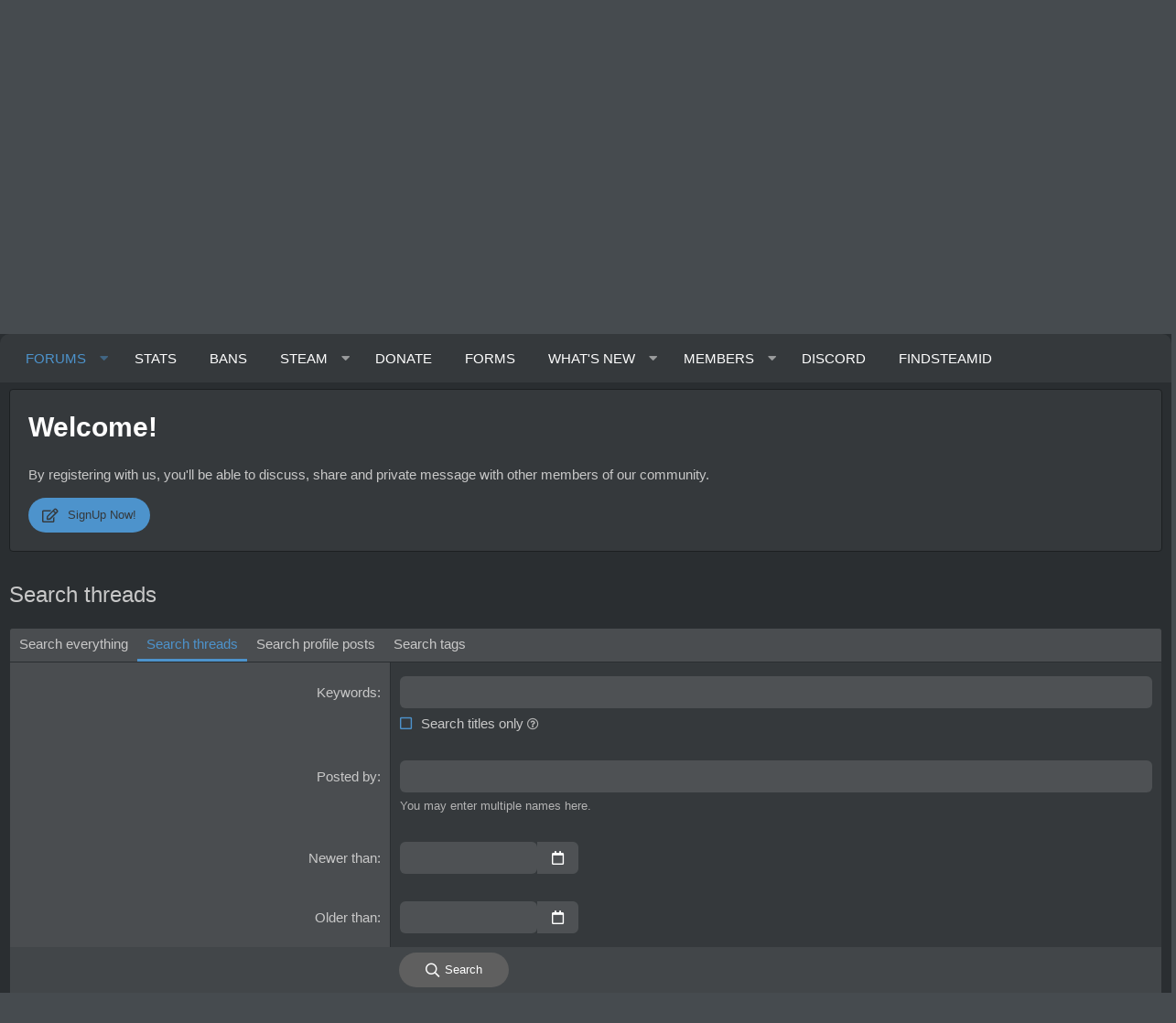

--- FILE ---
content_type: text/html; charset=utf-8
request_url: https://flux.tf/search/?type=post
body_size: 10290
content:
<!DOCTYPE html>
<html id="XF" lang="en-US" dir="LTR"
	data-app="public"
	data-template="search_form"
	data-container-key=""
	data-content-key=""
	data-logged-in="false"
	data-cookie-prefix="xf_"
	data-csrf="1769810115,eaef3aff1ee8e727ed54936e79dbbd95"
	class="has-no-js template-search_form"
	 data-run-jobs="">
<head>
	<meta charset="utf-8" />
	<meta http-equiv="X-UA-Compatible" content="IE=Edge" />
	<meta name="viewport" content="width=device-width, initial-scale=1, viewport-fit=cover">

	
	
	

	<title>Search threads | Flux.TF | Forum</title>

	<link rel="manifest" href="/webmanifest.php">
	
		<meta name="theme-color" content="#6caee3" />
	

	<meta name="apple-mobile-web-app-title" content="Flux.TF | Forum">
	
	
	
		<meta name="robots" content="noindex" />
	

	
		
	
	
	<meta property="og:site_name" content="Flux.TF | Forum" />


	
	
		
	
	
	<meta property="og:type" content="website" />


	
	
		
	
	
	
		<meta property="og:title" content="Search threads" />
		<meta property="twitter:title" content="Search threads" />
	


	
	
	
		
	
	
	<meta property="og:url" content="https://flux.tf/search/?type=post" />


	
	

	
	

	


	<link rel="preload" href="/styles/fonts/fa/fa-regular-400.woff2?_v=5.15.3" as="font" type="font/woff2" crossorigin="anonymous" />


	<link rel="preload" href="/styles/fonts/fa/fa-solid-900.woff2?_v=5.15.3" as="font" type="font/woff2" crossorigin="anonymous" />


<link rel="preload" href="/styles/fonts/fa/fa-brands-400.woff2?_v=5.15.3" as="font" type="font/woff2" crossorigin="anonymous" />

	<link rel="stylesheet" href="/css.php?css=public%3Anormalize.css%2Cpublic%3Afa.css%2Cpublic%3Acore.less%2Cpublic%3Aapp.less&amp;s=9&amp;l=1&amp;d=1647296320&amp;k=3c5aa82b6246c9bb16ea6b835b6923eb301681fe" />
	
	
		<link rel="preconnect" href="https://fonts.gstatic.com">
		<link href="https://fonts.googleapis.com/css2?family=Muli:400,700&display=swap" rel="stylesheet">
	

	<link rel="stylesheet" href="/css.php?css=public%3Acore_pikaday.less%2Cpublic%3Aextra.less&amp;s=9&amp;l=1&amp;d=1647296320&amp;k=dcd8fc68a776626fcabb414670d61b37c95cfe77" />

	
		<script src="/js/xf/preamble.min.js?_v=91841aea"></script>
	


	
		<link rel="icon" type="image/png" href="https://flux.tf/styles/images/favicon/favicon.ico" sizes="32x32" />
	
	
	<script async src="https://www.googletagmanager.com/gtag/js?id=UA-111263935-1"></script>
	<script>
		window.dataLayer = window.dataLayer || [];
		function gtag(){dataLayer.push(arguments);}
		gtag('js', new Date());
		gtag('config', 'UA-111263935-1', {
			// 
			
			
		});
	</script>

</head>
<body data-template="search_form">

<div class="p-pageWrapper" id="top">

<div class="p-staffBar">
	<div class="p-staffBar-inner">
		

		<div class="p-nav-opposite">
			<div class="p-navgroup p-account p-navgroup--guest">
				
					
						<a href="/login/" class="p-navgroup-link p-navgroup-link--iconic p-navgroup-link--logIn"
							data-xf-click="overlay" data-follow-redirects="on">
							<i aria-hidden="true"></i>
							<span class="p-navgroup-linkText">Log in</span>
						</a>
					
					<div class="menu menu--structural menu--medium" data-menu="menu" aria-hidden="true" data-href="/login/"></div>
					
						<a href="/register/" class="p-navgroup-link p-navgroup-link--iconic p-navgroup-link--register"
							data-xf-click="overlay" data-follow-redirects="on">
							<i aria-hidden="true"></i>
							<span class="p-navgroup-linkText">Register</span>
						</a>
					
				
			</div>
		</div>
	</div>
</div>
	
	<script>
		setInterval(function () {
			$('.p-pageWrapper').css('background-image','url(styles/images/backgrounds_sense/Background_' + (Math.floor(Math.random() * (17 - 1 + 1)) + 1) + '.jpg)');
		}, 60000);
	</script>


<header class="p-header" id="header">
	<div class="p-header-inner">
		<div class="p-header-content">

			
				<div class="p-header-logo p-header-logo--image">
					<a href="https://flux.tf">
						<img src="/styles/images/logos/Flux_3_Logo_Transparent_Main_2.png" srcset="" alt="Flux.TF | Forum"
							width="103" height="" />
					</a>
				</div>
			
			
			<div class="p-nav-opposite">
				<div class="p-navgroup p-discovery">
					<a href="/whats-new/"
						class="p-navgroup-link p-navgroup-link--iconic p-navgroup-link--whatsnew"
						aria-label="What&#039;s new"
						title="What&#039;s new">
						<i aria-hidden="true"></i>
						<span class="p-navgroup-linkText">What's new</span>
					</a>

					
						<a href="/search/"
							class="p-navgroup-link p-navgroup-link--iconic p-navgroup-link--search"
							data-xf-click="menu"
							data-xf-key="/"
							aria-label="Search"
							aria-expanded="false"
							aria-haspopup="true"
							title="Search">
							<i aria-hidden="true"></i>
							<span class="p-navgroup-linkText">Search</span>
						</a>
						<div class="menu menu--structural menu--wide" data-menu="menu" aria-hidden="true">
							<form action="/search/search" method="post"
								class="menu-content"
								data-xf-init="quick-search">

								<h3 class="menu-header">Search</h3>
								
								<div class="menu-row">
									
										<input type="text" class="input" name="keywords" placeholder="Search…" aria-label="Search" data-menu-autofocus="true" />
									
								</div>

								
								<div class="menu-row">
									<label class="iconic"><input type="checkbox"  name="c[title_only]" value="1" /><i aria-hidden="true"></i><span class="iconic-label">Search titles only

												
													<span tabindex="0" role="button"
														data-xf-init="tooltip" data-trigger="hover focus click" title="Tags will also be searched">

														<i class="fa--xf far fa-question-circle u-muted u-smaller" aria-hidden="true"></i>
													</span></span></label>

								</div>
								
								<div class="menu-row">
									<div class="inputGroup">
										<span class="inputGroup-text" id="ctrl_search_menu_by_member">By:</span>
										<input type="text" class="input" name="c[users]" data-xf-init="auto-complete" placeholder="Member" aria-labelledby="ctrl_search_menu_by_member" />
									</div>
								</div>
								<div class="menu-footer">
									<span class="menu-footer-controls">
										<button type="submit" class="button--primary button button--icon button--icon--search"><span class="button-text">Search</span></button>
										<a href="/search/" class="button"><span class="button-text">Advanced search…</span></a>
									</span>
								</div>

								<input type="hidden" name="_xfToken" value="1769810115,eaef3aff1ee8e727ed54936e79dbbd95" />
							</form>
						</div>
					
				</div>
			</div>

			
		</div>
	</div>
</header>





	<div class="p-navSticky p-navSticky--primary" data-xf-init="sticky-header">
		
	<nav class="p-nav">
		<div class="p-nav-inner">
			<button type="button" class="button--plain p-nav-menuTrigger button" data-xf-click="off-canvas" data-menu=".js-headerOffCanvasMenu" tabindex="0" aria-label="Menu"><span class="button-text">
				<i aria-hidden="true"></i>
			</span></button>

			
				<div class="p-nav-smallLogo">
					<a href="https://flux.tf">
						<img src="/styles/images/logos/Flux_3_Logo_Transparent_Main_2.png" srcset="" alt="Flux.TF | Forum"
							width="103" height="" />
					</a>
				</div>
			

			<div class="p-nav-scroller hScroller" data-xf-init="h-scroller" data-auto-scroll=".p-navEl.is-selected">
				<div class="hScroller-scroll">
					<ul class="p-nav-list js-offCanvasNavSource">
					
						<li>
							
	<div class="p-navEl is-selected" data-has-children="true">
		

			
	
	<a href="/"
		class="p-navEl-link p-navEl-link--splitMenu "
		
		
		data-nav-id="forums">Forums</a>


			<a data-xf-key="1"
				data-xf-click="menu"
				data-menu-pos-ref="< .p-navEl"
				class="p-navEl-splitTrigger"
				role="button"
				tabindex="0"
				aria-label="Toggle expanded"
				aria-expanded="false"
				aria-haspopup="true"></a>

		
		
			<div class="menu menu--structural" data-menu="menu" aria-hidden="true">
				<div class="menu-content">
					
						
	
	
	<a href="/whats-new/posts/"
		class="menu-linkRow u-indentDepth0 js-offCanvasCopy "
		
		
		data-nav-id="newPosts">New posts</a>

	

					
						
	
	
	<a href="/search/?type=post"
		class="menu-linkRow u-indentDepth0 js-offCanvasCopy "
		
		
		data-nav-id="searchForums">Search forums</a>

	

					
				</div>
			</div>
		
	</div>

						</li>
					
						<li>
							
	<div class="p-navEl " >
		

			
	
	<a href="https://flux.tfstats.tf/"
		class="p-navEl-link "
		
		data-xf-key="2"
		data-nav-id="Stats">Stats</a>


			

		
		
	</div>

						</li>
					
						<li>
							
	<div class="p-navEl " >
		

			
	
	<a href="http://bans.flux.tf/"
		class="p-navEl-link "
		
		data-xf-key="3"
		data-nav-id="Bans">Bans</a>


			

		
		
	</div>

						</li>
					
						<li>
							
	<div class="p-navEl " data-has-children="true">
		

			
	
	<a href="/steam/active-players/"
		class="p-navEl-link p-navEl-link--splitMenu "
		
		
		data-nav-id="steamauth">Steam</a>


			<a data-xf-key="4"
				data-xf-click="menu"
				data-menu-pos-ref="< .p-navEl"
				class="p-navEl-splitTrigger"
				role="button"
				tabindex="0"
				aria-label="Toggle expanded"
				aria-expanded="false"
				aria-haspopup="true"></a>

		
		
			<div class="menu menu--structural" data-menu="menu" aria-hidden="true">
				<div class="menu-content">
					
						
	
	
	<a href="/steam/active-players/"
		class="menu-linkRow u-indentDepth0 js-offCanvasCopy "
		
		
		data-nav-id="steamauthActivePlayers">Most active players</a>

	

					
						
	
	
	<a href="/steam/active-games/"
		class="menu-linkRow u-indentDepth0 js-offCanvasCopy "
		
		
		data-nav-id="steamauthActiveGames">Most active games</a>

	

					
						
	
	
	<a href="/steam/played-games/"
		class="menu-linkRow u-indentDepth0 js-offCanvasCopy "
		
		
		data-nav-id="steamauthPlayedGames">Most played games</a>

	

					
						
	
	
	<a href="/steam/owned-games/"
		class="menu-linkRow u-indentDepth0 js-offCanvasCopy "
		
		
		data-nav-id="steamauthOwnedGames">Most owned games</a>

	

					
				</div>
			</div>
		
	</div>

						</li>
					
						<li>
							
	<div class="p-navEl " >
		

			
	
	<a href="https://donate.flux.tf/"
		class="p-navEl-link "
		
		data-xf-key="5"
		data-nav-id="Donate">Donate</a>


			

		
		
	</div>

						</li>
					
						<li>
							
	<div class="p-navEl " >
		

			
	
	<a href="https://flux.tf/form/"
		class="p-navEl-link "
		
		data-xf-key="6"
		data-nav-id="snog_forms_nav">Forms</a>


			

		
		
	</div>

						</li>
					
						<li>
							
	<div class="p-navEl " data-has-children="true">
		

			
	
	<a href="/whats-new/"
		class="p-navEl-link p-navEl-link--splitMenu "
		
		
		data-nav-id="whatsNew">What's new</a>


			<a data-xf-key="7"
				data-xf-click="menu"
				data-menu-pos-ref="< .p-navEl"
				class="p-navEl-splitTrigger"
				role="button"
				tabindex="0"
				aria-label="Toggle expanded"
				aria-expanded="false"
				aria-haspopup="true"></a>

		
		
			<div class="menu menu--structural" data-menu="menu" aria-hidden="true">
				<div class="menu-content">
					
						
	
	
	<a href="/whats-new/posts/"
		class="menu-linkRow u-indentDepth0 js-offCanvasCopy "
		 rel="nofollow"
		
		data-nav-id="whatsNewPosts">New posts</a>

	

					
						
	
	
	<a href="/whats-new/profile-posts/"
		class="menu-linkRow u-indentDepth0 js-offCanvasCopy "
		 rel="nofollow"
		
		data-nav-id="whatsNewProfilePosts">New profile posts</a>

	

					
						
	
	
	<a href="/whats-new/latest-activity"
		class="menu-linkRow u-indentDepth0 js-offCanvasCopy "
		 rel="nofollow"
		
		data-nav-id="latestActivity">Latest activity</a>

	

					
				</div>
			</div>
		
	</div>

						</li>
					
						<li>
							
	<div class="p-navEl " data-has-children="true">
		

			
	
	<a href="/members/"
		class="p-navEl-link p-navEl-link--splitMenu "
		
		
		data-nav-id="members">Members</a>


			<a data-xf-key="8"
				data-xf-click="menu"
				data-menu-pos-ref="< .p-navEl"
				class="p-navEl-splitTrigger"
				role="button"
				tabindex="0"
				aria-label="Toggle expanded"
				aria-expanded="false"
				aria-haspopup="true"></a>

		
		
			<div class="menu menu--structural" data-menu="menu" aria-hidden="true">
				<div class="menu-content">
					
						
	
	
	<a href="/members/list/"
		class="menu-linkRow u-indentDepth0 js-offCanvasCopy "
		
		
		data-nav-id="registeredMembers">Registered members</a>

	

					
						
	
	
	<a href="/online/"
		class="menu-linkRow u-indentDepth0 js-offCanvasCopy "
		
		
		data-nav-id="currentVisitors">Current visitors</a>

	

					
						
	
	
	<a href="/whats-new/profile-posts/"
		class="menu-linkRow u-indentDepth0 js-offCanvasCopy "
		 rel="nofollow"
		
		data-nav-id="newProfilePosts">New profile posts</a>

	

					
						
	
	
	<a href="/search/?type=profile_post"
		class="menu-linkRow u-indentDepth0 js-offCanvasCopy "
		
		
		data-nav-id="searchProfilePosts">Search profile posts</a>

	

					
				</div>
			</div>
		
	</div>

						</li>
					
						<li>
							
	<div class="p-navEl " >
		

			
	
	<a href="https://discord.gg/eXcQgvpBGa"
		class="p-navEl-link "
		
		data-xf-key="9"
		data-nav-id="Discord">Discord</a>


			

		
		
	</div>

						</li>
					
						<li>
							
	<div class="p-navEl " >
		

			
	
	<a href="https://findsteamid.com/"
		class="p-navEl-link "
		 target="_blank"
		data-xf-key="10"
		data-nav-id="FindSteamID">FindSteamID</a>


			

		
		
	</div>

						</li>
					
					</ul>
				</div>
			</div>
			<div class="p-nav-opposite">
				<div class="p-navgroup p-discovery">
					<a href="/whats-new/"
						class="p-navgroup-link p-navgroup-link--iconic p-navgroup-link--whatsnew"
						aria-label="What&#039;s new"
						title="What&#039;s new">
						<i aria-hidden="true"></i>
						<span class="p-navgroup-linkText">What's new</span>
					</a>

					
						<a href="/search/"
							class="p-navgroup-link p-navgroup-link--iconic p-navgroup-link--search"
							data-xf-click="menu"
							data-xf-key="/"
							aria-label="Search"
							aria-expanded="false"
							aria-haspopup="true"
							title="Search">
							<i aria-hidden="true"></i>
							<span class="p-navgroup-linkText">Search</span>
						</a>
						<div class="menu menu--structural menu--wide" data-menu="menu" aria-hidden="true">
							<form action="/search/search" method="post"
								class="menu-content"
								data-xf-init="quick-search">

								<h3 class="menu-header">Search</h3>
								
								<div class="menu-row">
									
										<input type="text" class="input" name="keywords" placeholder="Search…" aria-label="Search" data-menu-autofocus="true" />
									
								</div>

								
								<div class="menu-row">
									<label class="iconic"><input type="checkbox"  name="c[title_only]" value="1" /><i aria-hidden="true"></i><span class="iconic-label">Search titles only</span></label>

								</div>
								
								<div class="menu-row">
									<div class="inputGroup">
										<span class="inputGroup-text" id="ctrl_search_menu_by_member">By:</span>
										<input type="text" class="input" name="c[users]" data-xf-init="auto-complete" placeholder="Member" aria-labelledby="ctrl_search_menu_by_member" />
									</div>
								</div>
								<div class="menu-footer">
									<span class="menu-footer-controls">
										<button type="submit" class="button--primary button button--icon button--icon--search"><span class="button-text">Search</span></button>
										<a href="/search/" class="button"><span class="button-text">Advanced search…</span></a>
									</span>
								</div>

								<input type="hidden" name="_xfToken" value="1769810115,eaef3aff1ee8e727ed54936e79dbbd95" />
							</form>
						</div>
					
				</div>
			</div>
		</div>
	</nav>

	</div>
	
	
		<div class="p-sectionLinks">
			<div class="p-sectionLinks-inner hScroller" data-xf-init="h-scroller">
				<div class="hScroller-scroll">
					<ul class="p-sectionLinks-list">
					
						<li>
							
	<div class="p-navEl " >
		

			
	
	<a href="/whats-new/posts/"
		class="p-navEl-link "
		
		data-xf-key="alt+1"
		data-nav-id="newPosts">New posts</a>


			

		
		
	</div>

						</li>
					
						<li>
							
	<div class="p-navEl " >
		

			
	
	<a href="/search/?type=post"
		class="p-navEl-link "
		
		data-xf-key="alt+2"
		data-nav-id="searchForums">Search forums</a>


			

		
		
	</div>

						</li>
					
					</ul>
				</div>
			</div>
		</div>
	



<div class="offCanvasMenu offCanvasMenu--nav js-headerOffCanvasMenu" data-menu="menu" aria-hidden="true" data-ocm-builder="navigation">
	<div class="offCanvasMenu-backdrop" data-menu-close="true"></div>
	<div class="offCanvasMenu-content">
		<div class="offCanvasMenu-header">
			Menu
			<a class="offCanvasMenu-closer" data-menu-close="true" role="button" tabindex="0" aria-label="Close"></a>
		</div>
		
			<div class="p-offCanvasRegisterLink">
				<div class="offCanvasMenu-linkHolder">
					<a href="/login/" class="offCanvasMenu-link" data-xf-click="overlay" data-menu-close="true">
						Log in
					</a>
				</div>
				<hr class="offCanvasMenu-separator" />
				
					<div class="offCanvasMenu-linkHolder">
						<a href="/register/" class="offCanvasMenu-link" data-xf-click="overlay" data-menu-close="true">
							Register
						</a>
					</div>
					<hr class="offCanvasMenu-separator" />
				
			</div>
		
		<div class="js-offCanvasNavTarget"></div>
		<div class="offCanvasMenu-installBanner js-installPromptContainer" style="display: none;" data-xf-init="install-prompt">
			<div class="offCanvasMenu-installBanner-header">Install the app</div>
			<button type="button" class="js-installPromptButton button"><span class="button-text">Install</span></button>
		</div>
	</div>
</div>

<div class="p-body">
	<div class="p-body-inner">
		<!--XF:EXTRA_OUTPUT-->
		
		
		
		<div class="p-breadcrumbs--container">
			
	
		<ul class="p-breadcrumbs "
			itemscope itemtype="https://schema.org/BreadcrumbList">
		
			

			
			

			
				
				
	<li itemprop="itemListElement" itemscope itemtype="https://schema.org/ListItem">
		<a href="/" itemprop="item">
			<span itemprop="name">Forums</span>
		</a>
		<meta itemprop="position" content="1" />
	</li>

			
			
				
				
	<li itemprop="itemListElement" itemscope itemtype="https://schema.org/ListItem">
		<a href="https://flux.tf/search/" itemprop="item">
			<span itemprop="name">Search</span>
		</a>
		<meta itemprop="position" content="2" />
	</li>

			

		
		</ul>
	

			
		</div>
		
		
		
		
			
				<div class="p-guest--message">
					<h1>Welcome!</h1>
<p>By registering with us, you'll be able to discuss, share and private message with other members of our community.</p>
<a href="index.php?register" class="button--cta button button--icon button--icon--write"><span class="button-text">
SignUp Now!
</span></a>
				</div>
				
		

		

		

		
	<noscript><div class="blockMessage blockMessage--important blockMessage--iconic u-noJsOnly">JavaScript is disabled. For a better experience, please enable JavaScript in your browser before proceeding.</div></noscript>

		
	<div class="blockMessage blockMessage--important blockMessage--iconic js-browserWarning" style="display: none">You are using an out of date browser. It  may not display this or other websites correctly.<br />You should upgrade or use an <a href="https://www.google.com/chrome/" target="_blank" rel="noopener">alternative browser</a>.</div>


		
			<div class="p-body-header">
			
				
					<div class="p-title ">
					
						
							<h1 class="p-title-value">Search threads</h1>
						
						
					
					</div>
				

				
			
			</div>
		

		<div class="p-body-main  ">
			
			<div class="p-body-contentCol"></div>
			
			
			

			<div class="p-body-content is-active">
				
				<div class="p-body-pageContent">




	



			<form action="/search/search" method="post" class="block"
				 data-xf-init="ajax-submit"
			>
				
	<div class="block-container">
		<h2 class="block-tabHeader tabs hScroller" data-xf-init="h-scroller">
			<span class="hScroller-scroll">
				<a href="/search/" class="tabs-tab">Search everything</a>
				
					<a href="/search/?type=post" class="tabs-tab is-active">Search threads</a>
				
					<a href="/search/?type=profile_post" class="tabs-tab">Search profile posts</a>
				
				
					<a href="/tags/" class="tabs-tab">Search tags</a>
				
			</span>
		</h2>

		<div class="block-body">
			


	
	
			<dl class="formRow formRow--input">
				<dt>
					<div class="formRow-labelWrapper">
					<label class="formRow-label" for="_xfUid-1-1769810115">Keywords</label></div>
				</dt>
				<dd>
					

		<ul class="inputList">
			<li><input type="search" class="input" name="keywords" autofocus="autofocus" id="_xfUid-1-1769810115" /></li>
			
				<li>
					<label class="iconic"><input type="checkbox"  name="c[title_only]" value="1" /><i aria-hidden="true"></i><span class="iconic-label">Search titles only

								
									<span tabindex="0" role="button"
										data-xf-init="tooltip" data-trigger="hover focus click" title="Tags will also be searched">

										<i class="fa--xf far fa-question-circle u-muted u-smaller" aria-hidden="true"></i>
									</span></span></label>

				</li>
			
		</ul>
	
				</dd>
			</dl>
		


	
			<dl class="formRow formRow--input">
				<dt>
					<div class="formRow-labelWrapper">
					<label class="formRow-label" for="_xfUid-2-1769810115">Posted by</label></div>
				</dt>
				<dd>
					<input type="text" class="input" data-xf-init="auto-complete" name="c[users]" id="_xfUid-2-1769810115" />
					<div class="formRow-explain">You may enter multiple names here.</div>
				</dd>
			</dl>
		


	
			<dl class="formRow formRow--input">
				<dt>
					<div class="formRow-labelWrapper">
					<label class="formRow-label" for="_xfUid-3-1769810115">Newer than</label></div>
				</dt>
				<dd>
					


<div class="inputGroup inputGroup--date inputGroup--joined inputDate">
	<input type="text" class="input input--date " autocomplete="off" data-xf-init="date-input "
		data-week-start="0"
		
		 name="c[newer_than]" id="_xfUid-3-1769810115" />
	<span class="inputGroup-text inputDate-icon js-dateTrigger"></span>
</div>
				</dd>
			</dl>
		

	
			<dl class="formRow formRow--input">
				<dt>
					<div class="formRow-labelWrapper">
					<label class="formRow-label" for="_xfUid-4-1769810115">Older than</label></div>
				</dt>
				<dd>
					


<div class="inputGroup inputGroup--date inputGroup--joined inputDate">
	<input type="text" class="input input--date " autocomplete="off" data-xf-init="date-input "
		data-week-start="0"
		
		 name="c[older_than]" id="_xfUid-4-1769810115" />
	<span class="inputGroup-text inputDate-icon js-dateTrigger"></span>
</div>
				</dd>
			</dl>
		



			<dl class="formRow formRow--input">
				<dt>
					<div class="formRow-labelWrapper">
					<label class="formRow-label" for="_xfUid-5-1769810115">Minimum number of replies</label></div>
				</dt>
				<dd>
					<div class="inputGroup inputGroup--numbers inputNumber" data-xf-init="number-box"><input type="number" pattern="\d*" class="input input--number js-numberBoxTextInput" value="0"  min="0" step="1" required="required" name="c[min_reply_count]" id="_xfUid-5-1769810115" /></div>
				</dd>
			</dl>
		


	
			<dl class="formRow formRow--input">
				<dt>
					<div class="formRow-labelWrapper">
					<label class="formRow-label" for="_xfUid-6-1769810115">Prefixes</label></div>
				</dt>
				<dd>
					
			<select name="c[prefixes][]" multiple="multiple" class="input" size="7" id="_xfUid-6-1769810115">
				<option value="">(Any)</option>
<optgroup label="(Ungrouped)">
<option value="1">Accepted</option>
<option value="11">Completed</option>
<option value="2">Declined</option>
<option value="3">Read Me</option>
<option value="5">New</option>
<option value="6">Pending</option>
<option value="7">Resolved</option>
<option value="9">Invalid</option>
<option value="10">Under Review</option>
</optgroup>
			</select>
		
				</dd>
			</dl>
		






			<dl class="formRow formRow--input">
				<dt>
					<div class="formRow-labelWrapper">
					<label class="formRow-label" for="_xfUid-7-1769810115">Search in forums</label></div>
				</dt>
				<dd>
					

	<ul class="inputList">
		<li>
			<select name="c[nodes][]" multiple="multiple" class="input" size="7" id="_xfUid-7-1769810115">
				<option value="">All forums</option>
<option value="1">General</option>
<option value="17">&nbsp;&nbsp; Server Rules</option>
<option value="8">&nbsp;&nbsp; Server Updates</option>
<option value="6">&nbsp;&nbsp; TF2 Updates</option>
<option value="7">&nbsp;&nbsp; Suggestions</option>
<option value="31">&nbsp;&nbsp;&nbsp;&nbsp; Archive</option>
<option value="2">&nbsp;&nbsp; Announcements</option>
<option value="4">Servers</option>
<option value="16">&nbsp;&nbsp; Punishment Appeals</option>
<option value="19">&nbsp;&nbsp;&nbsp;&nbsp; Archive</option>
<option value="10">&nbsp;&nbsp; Reports</option>
<option value="15">&nbsp;&nbsp;&nbsp;&nbsp; Closed</option>
<option value="9">&nbsp;&nbsp; Staff Applications</option>
<option value="22">&nbsp;&nbsp;&nbsp;&nbsp; Accepted</option>
<option value="24">&nbsp;&nbsp;&nbsp;&nbsp; Declined</option>
<option value="5">Other</option>
<option value="11">&nbsp;&nbsp; Tavern</option>
<option value="21">&nbsp;&nbsp; Forum Games</option>
<option value="28">&nbsp;&nbsp; Giveaways</option>
<option value="32">&nbsp;&nbsp;&nbsp;&nbsp; Completed</option>
<option value="13">&nbsp;&nbsp; Introduce Yourself</option>
<option value="12">&nbsp;&nbsp; Off-Topic</option>
<option value="26">Trash</option>
<option value="27">&nbsp;&nbsp; Dumpster</option>

			</select>
		</li>
		<li><label class="iconic"><input type="checkbox"  name="c[child_nodes]" value="1" checked="checked" /><i aria-hidden="true"></i><span class="iconic-label">Search sub-forums as well</span></label>
</li>
	</ul>

				</dd>
			</dl>
		


	
		
			<dl class="formRow">
				<dt>
					<div class="formRow-labelWrapper">
					<label class="formRow-label" id="_xfUid-8-1769810115">Order by</label></div>
				</dt>
				<dd>
					
			<ul class="inputChoices" role="radiogroup" aria-labelledby="_xfUid-8-1769810115">
				<li class="inputChoices-choice"><label class="iconic  iconic--radio"><input type="radio" name="order" value="date" checked="checked" /><i aria-hidden="true"></i><span class="iconic-label">Date</span></label></li>
<li class="inputChoices-choice"><label class="iconic  iconic--radio"><input type="radio" name="order" value="replies" /><i aria-hidden="true"></i><span class="iconic-label">Most replies</span></label></li>

			</ul>
		
				</dd>
			</dl>
		
	



	
			<dl class="formRow">
				<dt>
					<div class="formRow-labelWrapper"></div>
				</dt>
				<dd>
					
			<ul class="inputChoices">
				<li class="inputChoices-choice"><label class="iconic"><input type="checkbox"  name="grouped" value="1" /><i aria-hidden="true"></i><span class="iconic-label">Display results as threads</span></label></li>

			</ul>
		
				</dd>
			</dl>
		

		</div>

		
			<dl class="formRow formSubmitRow formSubmitRow--sticky" data-xf-init="form-submit-row">
				<dt></dt>
				<dd>
					<div class="formSubmitRow-main">
						<div class="formSubmitRow-bar"></div>
						<div class="formSubmitRow-controls"><button type="submit" class="button--primary button button--icon button--icon--search"><span class="button-text">Search</span></button></div>
					</div>
				</dd>
			</dl>
		
	</div>

	<input type="hidden" name="search_type" value="post" />

				<input type="hidden" name="_xfToken" value="1769810115,eaef3aff1ee8e727ed54936e79dbbd95" />
				
			</form>
		
</div>
				
			</div>

			
		</div>

		
		
	
		<ul class="p-breadcrumbs p-breadcrumbs--bottom"
			itemscope itemtype="https://schema.org/BreadcrumbList">
		
			

			
			

			
				
				
	<li itemprop="itemListElement" itemscope itemtype="https://schema.org/ListItem">
		<a href="/" itemprop="item">
			<span itemprop="name">Forums</span>
		</a>
		<meta itemprop="position" content="1" />
	</li>

			
			
				
				
	<li itemprop="itemListElement" itemscope itemtype="https://schema.org/ListItem">
		<a href="https://flux.tf/search/" itemprop="item">
			<span itemprop="name">Search</span>
		</a>
		<meta itemprop="position" content="2" />
	</li>

			

		
		</ul>
	

		
	</div>
</div>
	
<div class="pre-footer">
	<div class="pre-footer-inner">
		<div class="pre-footer--container">
			<div class="pre-footer--column">
				
					<div class="block" data-widget-id="3" data-widget-key="online_list_online_statistics" data-widget-definition="online_statistics">
	<div class="block-container">
		<h3 class="block-minorHeader">Online statistics</h3>
		<div class="block-body block-row">
			<dl class="pairs pairs--justified">
				<dt>Members online</dt>
				<dd>0</dd>
			</dl>

			<dl class="pairs pairs--justified">
				<dt>Guests online</dt>
				<dd>92</dd>
			</dl>

			<dl class="pairs pairs--justified">
				<dt>Total visitors</dt>
				<dd>92</dd>
			</dl>
		</div>
		<div class="block-footer">
			Totals may include hidden visitors.
		</div>
	</div>
</div>

				
			</div>
			<div class="pre-footer--column">
				
					
	<div class="block" data-widget-id="9" data-widget-key="forum_overview_new_posts" data-widget-definition="new_posts">
		<div class="block-container">
			
				<h3 class="block-minorHeader">
					<a href="/whats-new/posts/?skip=1" rel="nofollow">Latest posts</a>
				</h3>
				<ul class="block-body">
					
						
							<li class="block-row">
								
	<div class="contentRow">
		<div class="contentRow-figure">
			<a href="/members/coolestdude.8638/" class="avatar avatar--xxs" data-user-id="8638" data-xf-init="member-tooltip">
			<img src="/data/avatars/s/8/8638.jpg?1766521237"  alt="CoolestDude" class="avatar-u8638-s" width="48" height="48" loading="lazy" /> 
		</a>
		</div>
		<div class="contentRow-main contentRow-main--close">
			
				<a href="/threads/dead-server.39651/post-56157">dead server</a>
			

			<div class="contentRow-minor contentRow-minor--hideLinks">
				<ul class="listInline listInline--bullet">
					<li>Latest: CoolestDude</li>
					<li><time  class="u-dt" dir="auto" datetime="2026-01-24T01:08:53+0000" data-time="1769216933" data-date-string="Jan 24, 2026" data-time-string="1:08 AM" title="Jan 24, 2026 at 1:08 AM">Saturday at 1:08 AM</time></li>
				</ul>
			</div>
			<div class="contentRow-minor contentRow-minor--hideLinks">
				<a href="/forums/punishment-appeals.16/">Punishment Appeals</a>
			</div>
		</div>
	</div>

							</li>
						
							<li class="block-row">
								
	<div class="contentRow">
		<div class="contentRow-figure">
			<a href="/members/sdasuburvi.8868/" class="avatar avatar--xxs avatar--default avatar--default--dynamic" data-user-id="8868" data-xf-init="member-tooltip" style="background-color: #3d1f7a; color: #9470db">
			<span class="avatar-u8868-s" role="img" aria-label="Sdasuburvi">S</span> 
		</a>
		</div>
		<div class="contentRow-main contentRow-main--close">
			
				<a href="/threads/%D0%9A%D0%A0%D0%90%D0%9A%D0%95%D0%9D-%D0%90%D0%BA%D1%82%D1%83%D0%B0%D0%BB%D1%8C%D0%BD%D1%8B%D0%B5-%D1%80%D0%B0%D0%B1%D0%BE%D1%87%D0%B8%D0%B5-%D1%81%D1%81%D1%8B%D0%BB%D0%BA%D0%B8-%D0%B8-%D0%B7%D0%B5%D1%80%D0%BA%D0%B0%D0%BB%D0%B0-%D0%B4%D0%BB%D1%8F-%D0%B1%D0%B5%D0%B7%D0%BE%D0%BF%D0%B0%D1%81%D0%BD%D0%BE%D0%B3%D0%BE-%D0%B2%D1%85%D0%BE%D0%B4%D0%B0-51.38585/post-55090">КРАКЕН: Актуальные рабочие ссылки и зеркала для безопасного входа #51</a>
			

			<div class="contentRow-minor contentRow-minor--hideLinks">
				<ul class="listInline listInline--bullet">
					<li>Latest: Sdasuburvi</li>
					<li><time  class="u-dt" dir="auto" datetime="2026-01-18T05:15:33+0000" data-time="1768713333" data-date-string="Jan 18, 2026" data-time-string="5:15 AM" title="Jan 18, 2026 at 5:15 AM">Jan 18, 2026</time></li>
				</ul>
			</div>
			<div class="contentRow-minor contentRow-minor--hideLinks">
				<a href="/forums/forum-games.21/">Forum Games</a>
			</div>
		</div>
	</div>

							</li>
						
							<li class="block-row">
								
	<div class="contentRow">
		<div class="contentRow-figure">
			<a href="/members/acheko.2475/" class="avatar avatar--xxs" data-user-id="2475" data-xf-init="member-tooltip">
			<img src="/data/avatars/s/2/2475.jpg?1643566471"  alt="Acheko" class="avatar-u2475-s" width="48" height="48" loading="lazy" /> 
		</a>
		</div>
		<div class="contentRow-main contentRow-main--close">
			
				<a href="/threads/report-against-judy.33115/post-54812"><span class="label label--green" dir="auto">Resolved</span><span class="label-append">&nbsp;</span>Report against Judy</a>
			

			<div class="contentRow-minor contentRow-minor--hideLinks">
				<ul class="listInline listInline--bullet">
					<li>Latest: Acheko</li>
					<li><time  class="u-dt" dir="auto" datetime="2026-01-10T11:38:36+0000" data-time="1768045116" data-date-string="Jan 10, 2026" data-time-string="11:38 AM" title="Jan 10, 2026 at 11:38 AM">Jan 10, 2026</time></li>
				</ul>
			</div>
			<div class="contentRow-minor contentRow-minor--hideLinks">
				<a href="/forums/reports.10/">Reports</a>
			</div>
		</div>
	</div>

							</li>
						
					
				</ul>
			
		</div>
	</div>


				
			</div>
			<div class="pre-footer--column">
				
					
	<div class="block" data-widget-id="2" data-widget-key="member_wrapper_newest_members" data-widget-definition="newest_members">
		<div class="block-container">
			<h3 class="block-minorHeader">Newest members</h3>
			<div class="block-body block-row">
				<ul class="listHeap">
					
						<li>
							<a href="/members/emiliogap.9002/" class="avatar avatar--s avatar--default avatar--default--dynamic" data-user-id="9002" data-xf-init="member-tooltip" img="true" style="background-color: #c285e0; color: #6b248f">
			<span class="avatar-u9002-s" role="img" aria-label="Emiliogap">E</span> 
		</a>
						</li>
					
						<li>
							<a href="/members/orbispro-27.8995/" class="avatar avatar--s avatar--default avatar--default--dynamic" data-user-id="8995" data-xf-init="member-tooltip" img="true" style="background-color: #a32966; color: #e699bf">
			<span class="avatar-u8995-s" role="img" aria-label="orbispro-27">O</span> 
		</a>
						</li>
					
						<li>
							<a href="/members/isaacaraujo102.8933/" class="avatar avatar--s avatar--default avatar--default--dynamic" data-user-id="8933" data-xf-init="member-tooltip" img="true" style="background-color: #99cccc; color: #3c7777">
			<span class="avatar-u8933-s" role="img" aria-label="isaacaraujo102">I</span> 
		</a>
						</li>
					
						<li>
							<a href="/members/ssmogturole.8919/" class="avatar avatar--s avatar--default avatar--default--dynamic" data-user-id="8919" data-xf-init="member-tooltip" img="true" style="background-color: #cc6699; color: #602040">
			<span class="avatar-u8919-s" role="img" aria-label="Ssmogturole">S</span> 
		</a>
						</li>
					
						<li>
							<a href="/members/malice.8917/" class="avatar avatar--s" data-user-id="8917" data-xf-init="member-tooltip" img="true">
			<img src="/data/avatars/s/8/8917.jpg?1769103513" srcset="/data/avatars/m/8/8917.jpg?1769103513 2x" alt="Malice" class="avatar-u8917-s" width="48" height="48" loading="lazy" /> 
		</a>
						</li>
					
						<li>
							<a href="/members/rpaivissoundsat.8891/" class="avatar avatar--s avatar--default avatar--default--dynamic" data-user-id="8891" data-xf-init="member-tooltip" img="true" style="background-color: #cc9966; color: #604020">
			<span class="avatar-u8891-s" role="img" aria-label="Rpaivissoundsat">R</span> 
		</a>
						</li>
					
						<li>
							<a href="/members/jewelltalry.8884/" class="avatar avatar--s avatar--default avatar--default--dynamic" data-user-id="8884" data-xf-init="member-tooltip" img="true" style="background-color: #3333cc; color: #c2c2f0">
			<span class="avatar-u8884-s" role="img" aria-label="JewellTalry">J</span> 
		</a>
						</li>
					
						<li>
							<a href="/members/sdasuburvi.8868/" class="avatar avatar--s avatar--default avatar--default--dynamic" data-user-id="8868" data-xf-init="member-tooltip" img="true" style="background-color: #3d1f7a; color: #9470db">
			<span class="avatar-u8868-s" role="img" aria-label="Sdasuburvi">S</span> 
		</a>
						</li>
					
						<li>
							<a href="/members/m20tt.8839/" class="avatar avatar--s" data-user-id="8839" data-xf-init="member-tooltip" img="true">
			<img src="/data/avatars/s/8/8839.jpg?1768354501" srcset="/data/avatars/m/8/8839.jpg?1768354501 2x" alt="m20tt" class="avatar-u8839-s" width="48" height="48" loading="lazy" /> 
		</a>
						</li>
					
						<li>
							<a href="/members/salmany654.8834/" class="avatar avatar--s" data-user-id="8834" data-xf-init="member-tooltip" img="true">
			<img src="/data/avatars/s/8/8834.jpg?1768284840" srcset="/data/avatars/m/8/8834.jpg?1768284840 2x" alt="salmany654" class="avatar-u8834-s" width="48" height="48" loading="lazy" /> 
		</a>
						</li>
					
						<li>
							<a href="/members/silent_vision.8805/" class="avatar avatar--s" data-user-id="8805" data-xf-init="member-tooltip" img="true">
			<img src="/data/avatars/s/8/8805.jpg?1767974822" srcset="/data/avatars/m/8/8805.jpg?1767974822 2x" alt="Silent_Vision" class="avatar-u8805-s" width="48" height="48" loading="lazy" /> 
		</a>
						</li>
					
						<li>
							<a href="/members/sofiadam.8798/" class="avatar avatar--s avatar--default avatar--default--dynamic" data-user-id="8798" data-xf-init="member-tooltip" img="true" style="background-color: #cc9933; color: #3d2e0f">
			<span class="avatar-u8798-s" role="img" aria-label="Sofiadam">S</span> 
		</a>
						</li>
					
				</ul>
			</div>
		</div>
	</div>


				
			</div>
			<div class="pre-footer--column">
				
					<div class="pre-footer--content -social">
						<h3>Stay Connected</h3>
						<ul class="social__icons">
							<li><a href="https://www.facebook.com/dohtheme" target="_blank" class="-facebook"><i class="fab fa-facebook"></i></a></li>
							<li><a href="https://twitter.com/dohtheme" target="_blank" class="-twitter"><i class="fab fa-twitter"></i></a></li>
							<li><a href="https://instagram.com/dohtheme" target="_blank" class="-instagram"><i class="fab fa-instagram"></i></a></li>
							<li><a href="https://www.youtube.com/c/dohtheme" target="_blank" class="-youtube"><i class="fab fa-youtube"></i></a></li>
						</ul>
					</div>

				
			</div>
		</div>
	</div>
</div>

<footer class="p-footer" id="footer">
	<div class="p-footer-inner">

		<div class="p-footer-row">
			
				<div class="p-footer-row-main">
					<ul class="p-footer-linkList">
					
						
							<li><a href="/misc/style" data-xf-click="overlay"
								data-xf-init="tooltip" title="Style chooser" rel="nofollow">
								<i class="fa--xf far fa-paint-brush" aria-hidden="true"></i> Sense
							</a></li>
						
						
						
							
								<li><a href="/misc/contact" data-xf-click="overlay">Contact us</a></li>
							
						

						
							<li><a href="/help/terms/">Terms and rules</a></li>
						

						
							<li><a href="/help/privacy-policy/">Privacy policy</a></li>
						

						
							<li><a href="/help/">Help</a></li>
						

						
							<li><a href="https://flux.tf">Home</a></li>
						
						
						<li><a href="https://adjuka.com">Gameserver Ads</a></li>

						<li><a href="/forums/-/index.rss" target="_blank" class="p-footer-rssLink" title="RSS"><span aria-hidden="true"><i class="fa--xf far fa-rss" aria-hidden="true"></i><span class="u-srOnly">RSS</span></span></a></li>
					
					</ul>
				</div>
			
			<div class="p-footer-row-opposite">
				
					<div class="p-footer-copyright">
					
						<a href="https://xenforo.com" class="u-concealed" dir="ltr" target="_blank" rel="sponsored noopener">Community platform by XenForo<sup>&reg;</sup> <span class="copyright">&copy; 2010-2021 XenForo Ltd.</span></a>
						
<div class="discord-copyright">
	<a href="https://xenforo.com/community/resources/6058/"
		target="_blank">Discord Integration</a> &copy; Jason Axelrod of
	<a href="https://8wayrun.com/" target="_blank">8WAYRUN</a>
</div>
					
						
							<br />
							Theming with <i class="fa fa-heart animate-pulse"></i> by: <a href="http://www.dohtheme.com">DohTheme</a>
						
					</div>
				
			</div>
		</div>

		
	</div>
</footer>

</div> <!-- closing p-pageWrapper -->



<div class="u-bottomFixer js-bottomFixTarget">
	
	
</div>


	<div class="u-scrollButtons js-scrollButtons" data-trigger-type="up">
		<a href="#top" class="button--scroll button" data-xf-click="scroll-to"><span class="button-text"><i class="fa--xf far fa-chevron-up" aria-hidden="true"></i><span class="u-srOnly">Top</span></span></a>
		
	</div>



	<script src="https://ajax.googleapis.com/ajax/libs/jquery/3.5.1/jquery.min.js"></script><script>window.jQuery || document.write('<script src="/js/vendor/jquery/jquery-3.5.1.min.js?_v=91841aea"><\/script>')</script>
	<script src="/js/vendor/vendor-compiled.js?_v=91841aea"></script>
	<script src="/js/xf/core-compiled.js?_v=91841aea"></script>
	<script src="/js/xf/date_input-compiled.js?_v=91841aea"></script>

	<script>
		jQuery.extend(true, XF.config, {
			// 
			userId: 0,
			enablePush: false,
			pushAppServerKey: '',
			url: {
				fullBase: 'https://flux.tf/',
				basePath: '/',
				css: '/css.php?css=__SENTINEL__&s=9&l=1&d=1647296320',
				keepAlive: '/login/keep-alive'
			},
			cookie: {
				path: '/',
				domain: '',
				prefix: 'xf_',
				secure: true
			},
			cacheKey: 'f4d9e798fdc90b895254667905a05ee0',
			csrf: '1769810115,eaef3aff1ee8e727ed54936e79dbbd95',
			js: {"\/js\/xf\/date_input-compiled.js?_v=91841aea":true},
			css: {"public:core_pikaday.less":true,"public:extra.less":true},
			time: {
				now: 1769810115,
				today: 1769731200,
				todayDow: 5,
				tomorrow: 1769817600,
				yesterday: 1769644800,
				week: 1769212800
			},
			borderSizeFeature: '3px',
			fontAwesomeWeight: 'r',
			enableRtnProtect: true,
			
			enableFormSubmitSticky: true,
			uploadMaxFilesize: 16777216,
			allowedVideoExtensions: ["m4v","mov","mp4","mp4v","mpeg","mpg","ogv","webm"],
			allowedAudioExtensions: ["mp3","ogg","wav"],
			shortcodeToEmoji: true,
			visitorCounts: {
				conversations_unread: '0',
				alerts_unviewed: '0',
				total_unread: '0',
				title_count: true,
				icon_indicator: true
			},
			jsState: {},
			publicMetadataLogoUrl: '',
			publicPushBadgeUrl: 'https://flux.tf/styles/default/xenforo/bell.png'
		});

		jQuery.extend(XF.phrases, {
			// 
			date_x_at_time_y: "{date} at {time}",
			day_x_at_time_y:  "{day} at {time}",
			yesterday_at_x:   "Yesterday at {time}",
			x_minutes_ago:    "{minutes} minutes ago",
			one_minute_ago:   "1 minute ago",
			a_moment_ago:     "A moment ago",
			today_at_x:       "Today at {time}",
			in_a_moment:      "In a moment",
			in_a_minute:      "In a minute",
			in_x_minutes:     "In {minutes} minutes",
			later_today_at_x: "Later today at {time}",
			tomorrow_at_x:    "Tomorrow at {time}",

			day0: "Sunday",
			day1: "Monday",
			day2: "Tuesday",
			day3: "Wednesday",
			day4: "Thursday",
			day5: "Friday",
			day6: "Saturday",

			dayShort0: "Sun",
			dayShort1: "Mon",
			dayShort2: "Tue",
			dayShort3: "Wed",
			dayShort4: "Thu",
			dayShort5: "Fri",
			dayShort6: "Sat",

			month0: "January",
			month1: "February",
			month2: "March",
			month3: "April",
			month4: "May",
			month5: "June",
			month6: "July",
			month7: "August",
			month8: "September",
			month9: "October",
			month10: "November",
			month11: "December",

			active_user_changed_reload_page: "The active user has changed. Reload the page for the latest version.",
			server_did_not_respond_in_time_try_again: "The server did not respond in time. Please try again.",
			oops_we_ran_into_some_problems: "Oops! We ran into some problems.",
			oops_we_ran_into_some_problems_more_details_console: "Oops! We ran into some problems. Please try again later. More error details may be in the browser console.",
			file_too_large_to_upload: "The file is too large to be uploaded.",
			uploaded_file_is_too_large_for_server_to_process: "The uploaded file is too large for the server to process.",
			files_being_uploaded_are_you_sure: "Files are still being uploaded. Are you sure you want to submit this form?",
			attach: "Attach files",
			rich_text_box: "Rich text box",
			close: "Close",
			link_copied_to_clipboard: "Link copied to clipboard.",
			text_copied_to_clipboard: "Text copied to clipboard.",
			loading: "Loading…",
			you_have_exceeded_maximum_number_of_selectable_items: "You have exceeded the maximum number of selectable items.",

			processing: "Processing",
			'processing...': "Processing…",

			showing_x_of_y_items: "Showing {count} of {total} items",
			showing_all_items: "Showing all items",
			no_items_to_display: "No items to display",

			number_button_up: "Increase",
			number_button_down: "Decrease",

			push_enable_notification_title: "Push notifications enabled successfully at Flux.TF | Forum",
			push_enable_notification_body: "Thank you for enabling push notifications!"
		});
	</script>

	<form style="display:none" hidden="hidden">
		<input type="text" name="_xfClientLoadTime" value="" id="_xfClientLoadTime" title="_xfClientLoadTime" tabindex="-1" />
	</form>

	
	
	






<script defer src="https://static.cloudflareinsights.com/beacon.min.js/vcd15cbe7772f49c399c6a5babf22c1241717689176015" integrity="sha512-ZpsOmlRQV6y907TI0dKBHq9Md29nnaEIPlkf84rnaERnq6zvWvPUqr2ft8M1aS28oN72PdrCzSjY4U6VaAw1EQ==" data-cf-beacon='{"version":"2024.11.0","token":"b4972451ce514fd2b34d9a619b44963a","r":1,"server_timing":{"name":{"cfCacheStatus":true,"cfEdge":true,"cfExtPri":true,"cfL4":true,"cfOrigin":true,"cfSpeedBrain":true},"location_startswith":null}}' crossorigin="anonymous"></script>
</body>
</html>











--- FILE ---
content_type: text/css; charset=utf-8
request_url: https://flux.tf/css.php?css=public%3Acore_pikaday.less%2Cpublic%3Aextra.less&s=9&l=1&d=1647296320&k=dcd8fc68a776626fcabb414670d61b37c95cfe77
body_size: 1080
content:
@charset "UTF-8";

/********* public:core_pikaday.less ********/
.pika-single{z-index:9999;display:block;position:relative;color:#c8c8c8;background:#35393c;border:1px solid;border-color:#2a2e31;border-radius:4px}.pika-single.is-hidden{display:none}.pika-single.is-bound{position:absolute;box-shadow:0 5px 10px 0 rgba(0,0,0,0.25)}.pika-single{*zoom:1}.pika-single:before,.pika-single:after{content:" ";display:table}.pika-single:after{clear:both}.pika-lendar{float:left;width:240px;margin:8px}.pika-title{position:relative;text-align:center}.pika-title select{cursor:pointer;position:absolute;z-index:9998;margin:0;left:0;top:5px;filter:alpha(opacity=0);opacity:0}.pika-label{display:inline-block;*display:inline;position:relative;z-index:9999;overflow:hidden;margin:0;padding:5px 3px;font-size:14px;line-height:20px;font-weight:bold;color:#fff;background-color:#35393c}.pika-prev,.pika-next{display:block;cursor:pointer;position:relative;outline:none;background:none;border:0;padding:0;width:20px;height:30px;white-space:nowrap;overflow:hidden;opacity:.5;font-size:0;color:#fff;background-color:#35393c}.pika-prev::before,.pika-next::before{font-family:'Font Awesome 5 Pro';font-size:inherit;font-style:normal;font-weight:400;text-rendering:auto;-webkit-font-smoothing:antialiased;-moz-osx-font-smoothing:grayscale;font-size:17px;vertical-align:middle;display:inline-block;margin:-4px 6px -4px 0}.pika-prev:hover,.pika-next:hover{opacity:1}.pika-prev.is-disabled,.pika-next.is-disabled{cursor:default;opacity:.2}.pika-prev::before{content:"\f0d9";width:.4375em;display:inline-block;text-align:center}.pika-next::before{content:"\f0da";width:.4375em;display:inline-block;text-align:center}.pika-prev{float:left;*left:0}.pika-next{float:right;*right:0}.pika-select{display:inline-block;*display:inline}.pika-table{width:100%;border-collapse:collapse;border-spacing:0;border:0}.pika-table th,.pika-table td{width:14.285714285714286%;padding:0}.pika-table th{color:#bebebe;font-size:12px;line-height:25px;font-weight:bold;text-align:center}.pika-table abbr{border-bottom:none}.pika-button{cursor:pointer;display:block;-moz-box-sizing:border-box;box-sizing:border-box;outline:none;border:0;margin:0;width:100%;padding:5px;color:#c8c8c8;font-size:12px;line-height:15px;text-align:right;background:#4a4d50}.is-today .pika-button{color:#6caee3;font-weight:bold}.is-inrange .pika-button,.is-startrange .pika-button,.is-endrange .pika-button{color:#35393c;background:#4d93cc}.is-startrange .pika-button{border-top-left-radius:3px;border-bottom-left-radius:3px;border-left:2px solid #4d93cc}.is-endrange .pika-button{border-top-right-radius:3px;border-bottom-right-radius:3px;border-right:2px solid #4d93cc}.is-selected .pika-button{color:#fff;font-weight:bold;background:#6caee3;box-shadow:inset 0 1px 3px transparent;border-radius:3px}.is-disabled .pika-button,.is-outside-current-month .pika-button{pointer-events:none;cursor:default;color:#c8c8c8;opacity:.3}.pika-button:hover{color:#fff;background:#4d93cc;box-shadow:none;border-radius:3px}.pika-week{font-size:11px;color:#b3b3b3}.pika-time-container{clear:both}.pika-time{margin:7px auto 7px}

/********* public:extra.less ********/
.p-header-logo.p-header-logo--image img{max-height:75px}.p-pageWrapper{transition-duration:0.25s;background:url(/styles/images/backgrounds_sense/Background_16.jpg);background-repeat:no-repeat;background-attachment:fixed}.userBanner.userBanner--staff,.userBanner.userBanner--primary{background-color:#e16635;border:none}.banner-retired{color:white;background-color:#b452c1}.banner-management{color:white;background-color:#00e6c0}.node.node--id17 .node-body .node-icon i:before{content:"\f70e"}.node.node--id8 .node-body .node-icon i:before{content:"\f021"}.node.node--id6 .node-body .node-icon i:before{content:"\f021"}.node.node--id7 .node-body .node-icon i:before{content:"\f0eb"}.node.node--id2 .node-body .node-icon i:before{content:"\f0a1"}.node.node--id18 .node-body .node-icon i:before{content:"\f4b8"}.node.node--id30 .node-body .node-icon i:before{content:"\f4b8"}.node.node--id10 .node-body .node-icon i:before{content:"\f024"}.node.node--id16 .node-body .node-icon i:before{content:"\f3ed"}.node.node--id9 .node-body .node-icon i:before{content:"\f52d"}.node.node--id11 .node-body .node-icon i:before{content:"\f0fc"}.node.node--id21 .node-body .node-icon i:before{content:"\f11b"}.node.node--id28 .node-body .node-icon i:before{content:"\f79c"}.node.node--id13 .node-body .node-icon i:before{content:"\f21d"}.node.node--id12 .node-body .node-icon i:before{content:"\f599"}.node.node--id27 .node-body .node-icon i:before{content:"\f793"}

--- FILE ---
content_type: text/javascript
request_url: https://flux.tf/js/xf/date_input-compiled.js?_v=91841aea
body_size: 6080
content:
/*
 * XenForo pikaday.min.js
 * Copyright 2010-2021 XenForo Ltd.
 * Released under the XenForo License Agreement: https://xenforo.com/license-agreement
 */
/*
 Pikaday

 Copyright ? 2014 David Bushell | BSD & MIT license | https://github.com/Pikaday/Pikaday
*/
'use strict';(function(z,A){if("object"===typeof exports){try{var E=require("moment")}catch(k){}module.exports=A(E)}else"function"===typeof define&&define.amd?define(function(k){try{E=k("moment")}catch(K){}return A(E)}):z.Pikaday=A(z.moment)})(this,function(z){var A="function"===typeof z,E=!!window.addEventListener,k=window.document,K=window.setTimeout,x=function(a,b,d,c){E?a.addEventListener(b,d,!!c):a.attachEvent("on"+b,d)},B=function(a,b,d,c){E?a.removeEventListener(b,d,!!c):a.detachEvent("on"+
b,d)},q=function(a,b){return-1!==(" "+a.className+" ").indexOf(" "+b+" ")},O=function(a,b){q(a,b)||(a.className=""===a.className?b:a.className+" "+b)},P=function(a,b){b=(" "+a.className+" ").replace(" "+b+" "," ");b=b.trim?b.trim():b.replace(/^\s+|\s+$/g,"");a.className=b},Q=function(a){return/Array/.test(Object.prototype.toString.call(a))},r=function(a){return/Date/.test(Object.prototype.toString.call(a))&&!isNaN(a.getTime())},V=function(a,b){return[31,0===a%4&&0!==a%100||0===a%400?29:28,31,30,31,
30,31,31,30,31,30,31][b]},L=function(a){r(a)&&a.setHours(0,0,0,0)},M=function(a,b){return a.getTime()===b.getTime()},I=function(a,b,d){var c,e;for(c in b)if((e=void 0!==a[c])&&"object"===typeof b[c]&&null!==b[c]&&void 0===b[c].nodeName)r(b[c])?d&&(a[c]=new Date(b[c].getTime())):Q(b[c])?d&&(a[c]=b[c].slice(0)):a[c]=I({},b[c],d);else if(d||!e)a[c]=b[c];return a},W=function(a,b,d){if(k.createEvent){var c=k.createEvent("HTMLEvents");c.initEvent(b,!0,!1);c=I(c,d);a.dispatchEvent(c)}else k.createEventObject&&
(c=k.createEventObject(),c=I(c,d),a.fireEvent("on"+b,c))},X=function(a){0>a.month&&(a.year-=Math.ceil(Math.abs(a.month)/12),a.month+=12);11<a.month&&(a.year+=Math.floor(Math.abs(a.month)/12),a.month-=12);return a},y={field:null,bound:void 0,ariaLabel:"Use the arrow keys to pick a date",position:"bottom left",reposition:!0,format:"YYYY-MM-DD",toString:null,parse:null,defaultDate:null,setDefaultDate:!1,firstDay:0,formatStrict:!1,minDate:null,maxDate:null,yearRange:10,showWeekNumber:!1,pickWholeWeek:!1,
minYear:0,maxYear:9999,minMonth:void 0,maxMonth:void 0,startRange:null,endRange:null,isRTL:!1,yearSuffix:"",showMonthAfterYear:!1,showDaysInNextAndPreviousMonths:!1,enableSelectionDaysInNextAndPreviousMonths:!1,numberOfMonths:1,mainCalendar:"left",container:void 0,blurFieldOnSelect:!0,i18n:{previousMonth:"Previous Month",nextMonth:"Next Month",months:"January February March April May June July August September October November December".split(" "),weekdays:"Sunday Monday Tuesday Wednesday Thursday Friday Saturday".split(" "),
weekdaysShort:"Sun Mon Tue Wed Thu Fri Sat".split(" ")},theme:null,events:[],onSelect:null,onOpen:null,onClose:null,onDraw:null,keyboardInput:!0},Y=function(a,b,d){for(b+=a.firstDay;7<=b;)b-=7;return d?a.i18n.weekdaysShort[b]:a.i18n.weekdays[b]},aa=function(a,b,d,c,e,l){var f,h=a._o,p=d===h.minYear,t=d===h.maxYear;l='<div id="'+l+'" class="pika-title" role="heading" aria-live="assertive">';var v=!0,J=!0;var F=[];for(f=0;12>f;f++)F.push('<option value="'+(d===e?f-b:12+f-b)+'"'+(f===c?' selected="selected"':
"")+(p&&f<h.minMonth||t&&f>h.maxMonth?' disabled="disabled"':"")+">"+h.i18n.months[f]+"</option>");e='<div class="pika-label">'+h.i18n.months[c]+'<select class="pika-select pika-select-month" tabindex="-1">'+F.join("")+"</select></div>";if(Q(h.yearRange)){f=h.yearRange[0];var N=h.yearRange[1]+1}else f=d-h.yearRange,N=1+d+h.yearRange;for(F=[];f<N&&f<=h.maxYear;f++)f>=h.minYear&&F.push('<option value="'+f+'"'+(f===d?' selected="selected"':"")+">"+f+"</option>");d='<div class="pika-label">'+d+h.yearSuffix+
'<select class="pika-select pika-select-year" tabindex="-1">'+F.join("")+"</select></div>";l=h.showMonthAfterYear?l+(d+e):l+(e+d);p&&(0===c||h.minMonth>=c)&&(v=!1);t&&(11===c||h.maxMonth<=c)&&(J=!1);0===b&&(l+='<button class="pika-prev'+(v?"":" is-disabled")+'" type="button">'+h.i18n.previousMonth+"</button>");b===a._o.numberOfMonths-1&&(l+='<button class="pika-next'+(J?"":" is-disabled")+'" type="button">'+h.i18n.nextMonth+"</button>");return l+"</div>"},Z=function(a){var b=this,d=b.config(a);b._onMouseDown=
function(c){if(b._v){c=c||window.event;var e=c.target||c.srcElement;if(e)if(q(e,"is-disabled")||(!q(e,"pika-button")||q(e,"is-empty")||q(e.parentNode,"is-disabled")?q(e,"pika-prev")?b.prevMonth():q(e,"pika-next")&&b.nextMonth():(b.setDate(new Date(e.getAttribute("data-pika-year"),e.getAttribute("data-pika-month"),e.getAttribute("data-pika-day"))),d.bound&&K(function(){b.hide();d.blurFieldOnSelect&&d.field&&d.field.blur()},100))),q(e,"pika-select"))b._c=!0;else if(c.preventDefault)c.preventDefault();
else return c.returnValue=!1}};b._onChange=function(c){c=c||window.event;(c=c.target||c.srcElement)&&(q(c,"pika-select-month")?b.gotoMonth(c.value):q(c,"pika-select-year")&&b.gotoYear(c.value))};b._onKeyChange=function(c){c=c||window.event;if(b.isVisible())switch(c.keyCode){case 13:case 27:d.field&&d.field.blur();break;case 37:b.adjustDate("subtract",1);break;case 38:b.adjustDate("subtract",7);break;case 39:b.adjustDate("add",1);break;case 40:b.adjustDate("add",7)}};b._parseFieldValue=function(){if(d.parse)return d.parse(d.field.value,
d.format);if(A){var c=z(d.field.value,d.format,d.formatStrict);return c&&c.isValid()?c.toDate():null}return new Date(Date.parse(d.field.value))};b._onInputChange=function(c){c.firedBy!==b&&(c=b._parseFieldValue(),r(c)&&b.setDate(c),b._v||b.show())};b._onInputFocus=function(){b.show()};b._onInputClick=function(){b.show()};b._onInputBlur=function(){var c=k.activeElement;do if(q(c,"pika-single"))return;while(c=c.parentNode);b._c||(b._b=K(function(){b.hide()},50));b._c=!1};b._onClick=function(c){c=c||
window.event;var e=c=c.target||c.srcElement;if(c){E||!q(c,"pika-select")||c.onchange||(c.setAttribute("onchange","return;"),x(c,"change",b._onChange));do if(q(e,"pika-single")||e===d.trigger)return;while(e=e.parentNode);b._v&&c!==d.trigger&&e!==d.trigger&&b.hide()}};b.el=k.createElement("div");b.el.className="pika-single"+(d.isRTL?" is-rtl":"")+(d.theme?" "+d.theme:"");x(b.el,"mousedown",b._onMouseDown,!0);x(b.el,"touchend",b._onMouseDown,!0);x(b.el,"change",b._onChange);d.keyboardInput&&x(k,"keydown",
b._onKeyChange);d.field&&(d.container?d.container.appendChild(b.el):d.bound?k.body.appendChild(b.el):d.field.parentNode.insertBefore(b.el,d.field.nextSibling),x(d.field,"change",b._onInputChange),d.defaultDate||(d.defaultDate=b._parseFieldValue(),d.setDefaultDate=!0));a=d.defaultDate;r(a)?d.setDefaultDate?b.setDate(a,!0):b.gotoDate(a):b.gotoDate(new Date);d.bound?(this.hide(),b.el.className+=" is-bound",x(d.trigger,"click",b._onInputClick),x(d.trigger,"focus",b._onInputFocus),x(d.trigger,"blur",b._onInputBlur)):
this.show()};Z.prototype={config:function(a){this._o||(this._o=I({},y,!0));a=I(this._o,a,!0);a.isRTL=!!a.isRTL;a.field=a.field&&a.field.nodeName?a.field:null;a.theme="string"===typeof a.theme&&a.theme?a.theme:null;a.bound=!!(void 0!==a.bound?a.field&&a.bound:a.field);a.trigger=a.trigger&&a.trigger.nodeName?a.trigger:a.field;a.disableWeekends=!!a.disableWeekends;a.disableDayFn="function"===typeof a.disableDayFn?a.disableDayFn:null;var b=parseInt(a.numberOfMonths,10)||1;a.numberOfMonths=4<b?4:b;r(a.minDate)||
(a.minDate=!1);r(a.maxDate)||(a.maxDate=!1);a.minDate&&a.maxDate&&a.maxDate<a.minDate&&(a.maxDate=a.minDate=!1);a.minDate&&this.setMinDate(a.minDate);a.maxDate&&this.setMaxDate(a.maxDate);Q(a.yearRange)?(b=(new Date).getFullYear()-10,a.yearRange[0]=parseInt(a.yearRange[0],10)||b,a.yearRange[1]=parseInt(a.yearRange[1],10)||b):(a.yearRange=Math.abs(parseInt(a.yearRange,10))||y.yearRange,100<a.yearRange&&(a.yearRange=100));return a},toString:function(a){a=a||this._o.format;return r(this._d)?this._o.toString?
this._o.toString(this._d,a):A?z(this._d).format(a):this._d.toDateString():""},getMoment:function(){return A?z(this._d):null},setMoment:function(a,b){A&&z.isMoment(a)&&this.setDate(a.toDate(),b)},getDate:function(){return r(this._d)?new Date(this._d.getTime()):null},setDate:function(a,b){if(!a)return this._d=null,this._o.field&&(this._o.field.value="",W(this._o.field,"change",{firedBy:this})),this.draw();"string"===typeof a&&(a=new Date(Date.parse(a)));if(r(a)){var d=this._o.minDate,c=this._o.maxDate;
r(d)&&a<d?a=d:r(c)&&a>c&&(a=c);this._d=new Date(a.getTime());L(this._d);this.gotoDate(this._d);this._o.field&&(this._o.field.value=this.toString(),W(this._o.field,"change",{firedBy:this}));b||"function"!==typeof this._o.onSelect||this._o.onSelect.call(this,this.getDate())}},clear:function(){this.setDate(null)},gotoDate:function(a){var b=!0;if(r(a)){if(this.calendars){b=new Date(this.calendars[0].year,this.calendars[0].month,1);var d=new Date(this.calendars[this.calendars.length-1].year,this.calendars[this.calendars.length-
1].month,1),c=a.getTime();d.setMonth(d.getMonth()+1);d.setDate(d.getDate()-1);b=c<b.getTime()||d.getTime()<c}b&&(this.calendars=[{month:a.getMonth(),year:a.getFullYear()}],"right"===this._o.mainCalendar&&(this.calendars[0].month+=1-this._o.numberOfMonths));this.adjustCalendars()}},adjustDate:function(a,b){var d=this.getDate()||new Date;b=864E5*parseInt(b);var c;"add"===a?c=new Date(d.valueOf()+b):"subtract"===a&&(c=new Date(d.valueOf()-b));this.setDate(c)},adjustCalendars:function(){this.calendars[0]=
X(this.calendars[0]);for(var a=1;a<this._o.numberOfMonths;a++)this.calendars[a]=X({month:this.calendars[0].month+a,year:this.calendars[0].year});this.draw()},gotoToday:function(){this.gotoDate(new Date)},gotoMonth:function(a){isNaN(a)||(this.calendars[0].month=parseInt(a,10),this.adjustCalendars())},nextMonth:function(){this.calendars[0].month++;this.adjustCalendars()},prevMonth:function(){this.calendars[0].month--;this.adjustCalendars()},gotoYear:function(a){isNaN(a)||(this.calendars[0].year=parseInt(a,
10),this.adjustCalendars())},setMinDate:function(a){a instanceof Date?(L(a),this._o.minDate=a,this._o.minYear=a.getFullYear(),this._o.minMonth=a.getMonth()):(this._o.minDate=y.minDate,this._o.minYear=y.minYear,this._o.minMonth=y.minMonth,this._o.startRange=y.startRange);this.draw()},setMaxDate:function(a){a instanceof Date?(L(a),this._o.maxDate=a,this._o.maxYear=a.getFullYear(),this._o.maxMonth=a.getMonth()):(this._o.maxDate=y.maxDate,this._o.maxYear=y.maxYear,this._o.maxMonth=y.maxMonth,this._o.endRange=
y.endRange);this.draw()},setStartRange:function(a){this._o.startRange=a},setEndRange:function(a){this._o.endRange=a},draw:function(a){if(this._v||a){var b=this._o,d=b.minYear,c=b.maxYear,e=b.minMonth,l=b.maxMonth;a="";this._y<=d&&(this._y=d,!isNaN(e)&&this._m<e&&(this._m=e));this._y>=c&&(this._y=c,!isNaN(l)&&this._m>l&&(this._m=l));for(c=0;c<b.numberOfMonths;c++)d="pika-title-"+Math.random().toString(36).replace(/[^a-z]+/g,"").substr(0,2),a+='<div class="pika-lendar">'+aa(this,c,this.calendars[c].year,
this.calendars[c].month,this.calendars[0].year,d)+this.render(this.calendars[c].year,this.calendars[c].month,d)+"</div>";this.el.innerHTML=a;b.bound&&"hidden"!==b.field.type&&K(function(){b.trigger.focus()},1);if("function"===typeof this._o.onDraw)this._o.onDraw(this);b.bound&&b.field.setAttribute("aria-label",b.ariaLabel)}},adjustPosition:function(){var a,b;if(!this._o.container){this.el.style.position="absolute";var d=a=this._o.trigger;var c=this.el.offsetWidth;var e=this.el.offsetHeight;var l=
window.innerWidth||k.documentElement.clientWidth;var f=window.innerHeight||k.documentElement.clientHeight;var h=window.pageYOffset||k.body.scrollTop||k.documentElement.scrollTop;var p=b=!0;if("function"===typeof a.getBoundingClientRect){d=a.getBoundingClientRect();var t=d.left+window.pageXOffset;var v=d.bottom+window.pageYOffset}else for(t=d.offsetLeft,v=d.offsetTop+d.offsetHeight;d=d.offsetParent;)t+=d.offsetLeft,v+=d.offsetTop;if(this._o.reposition&&t+c>l||-1<this._o.position.indexOf("right")&&
0<t-c+a.offsetWidth)t=t-c+a.offsetWidth,b=!1;if(this._o.reposition&&v+e>f+h||-1<this._o.position.indexOf("top")&&0<v-e-a.offsetHeight)v=v-e-a.offsetHeight,p=!1;this.el.style.left=t+"px";this.el.style.top=v+"px";O(this.el,b?"left-aligned":"right-aligned");O(this.el,p?"bottom-aligned":"top-aligned");P(this.el,b?"right-aligned":"left-aligned");P(this.el,p?"top-aligned":"bottom-aligned")}},render:function(a,b,d){var c=this._o,e=new Date,l=V(a,b),f=(new Date(a,b,1)).getDay(),h=[],p=[];L(e);0<c.firstDay&&
(f-=c.firstDay,0>f&&(f+=7));for(var t=0===b?11:b-1,v=11===b?0:b+1,J=0===b?a-1:a,F=11===b?a+1:a,N=V(J,t),R=l+f,w=R;7<w;)w-=7;R+=7-w;for(var S=!1,D=w=0;w<R;w++){var u=new Date(a,b,1+(w-f)),C=r(this._d)?M(u,this._d):!1,m=M(u,e),g=-1!==c.events.indexOf(u.toDateString())?!0:!1,n=w<f||w>=l+f,G=1+(w-f),T=b,U=a,ba=c.startRange&&M(c.startRange,u),ca=c.endRange&&M(c.endRange,u),da=c.startRange&&c.endRange&&c.startRange<u&&u<c.endRange,H;!(H=c.minDate&&u<c.minDate||c.maxDate&&u>c.maxDate)&&(H=c.disableWeekends)&&
(H=u.getDay(),H=0===H||6===H);u=H||c.disableDayFn&&c.disableDayFn(u);n&&(w<f?(G=N+G,T=t,U=J):(G-=l,T=v,U=F));g={day:G,month:T,year:U,hasEvent:g,isSelected:C,isToday:m,isDisabled:u,isEmpty:n,isStartRange:ba,isEndRange:ca,isInRange:da,showDaysInNextAndPreviousMonths:c.showDaysInNextAndPreviousMonths,enableSelectionDaysInNextAndPreviousMonths:c.enableSelectionDaysInNextAndPreviousMonths};c.pickWholeWeek&&C&&(S=!0);C=p;m=C.push;a:{n=[];G="false";if(g.isEmpty)if(g.showDaysInNextAndPreviousMonths)n.push("is-outside-current-month"),
g.enableSelectionDaysInNextAndPreviousMonths||n.push("is-selection-disabled");else{g='<td class="is-empty"></td>';break a}g.isDisabled&&n.push("is-disabled");g.isToday&&n.push("is-today");g.isSelected&&(n.push("is-selected"),G="true");g.hasEvent&&n.push("has-event");g.isInRange&&n.push("is-inrange");g.isStartRange&&n.push("is-startrange");g.isEndRange&&n.push("is-endrange");g='<td data-day="'+g.day+'" class="'+n.join(" ")+'" aria-selected="'+G+'"><button class="pika-button pika-day" type="button" data-pika-year="'+
g.year+'" data-pika-month="'+g.month+'" data-pika-day="'+g.day+'">'+g.day+"</button></td>"}m.call(C,g);7===++D&&(c.showWeekNumber&&(D=p,C=D.unshift,m=new Date(a,b,w-f),A?m=z(m).isoWeek():(m.setHours(0,0,0,0),g=m.getDate(),n=m.getDay(),m.setDate(g+3-(n+7-1)%7),g=new Date(m.getFullYear(),0,4),m=(m.getTime()-g.getTime())/864E5,m=1+Math.round((m-3+(g.getDay()+7-1)%7)/7)),C.call(D,'<td class="pika-week">'+m+"</td>")),D=h,C=D.push,p='<tr class="pika-row'+(c.pickWholeWeek?" pick-whole-week":"")+(S?" is-selected":
"")+'">'+(c.isRTL?p.reverse():p).join("")+"</tr>",C.call(D,p),p=[],D=0,S=!1)}b=[];c.showWeekNumber&&b.push("<th></th>");for(a=0;7>a;a++)b.push('<th scope="col"><abbr title="'+Y(c,a)+'">'+Y(c,a,!0)+"</abbr></th>");c="<thead><tr>"+(c.isRTL?b.reverse():b).join("")+"</tr></thead>";return'<table cellpadding="0" cellspacing="0" class="pika-table" role="grid" aria-labelledby="'+d+'">'+c+("<tbody>"+h.join("")+"</tbody></table>")},isVisible:function(){return this._v},show:function(){this.isVisible()||(this._v=
!0,this.draw(),P(this.el,"is-hidden"),this._o.bound&&(x(k,"click",this._onClick),this.adjustPosition()),"function"===typeof this._o.onOpen&&this._o.onOpen.call(this))},hide:function(){var a=this._v;!1!==a&&(this._o.bound&&B(k,"click",this._onClick),this.el.style.position="static",this.el.style.left="auto",this.el.style.top="auto",O(this.el,"is-hidden"),this._v=!1,void 0!==a&&"function"===typeof this._o.onClose&&this._o.onClose.call(this))},destroy:function(){var a=this._o;this.hide();B(this.el,"mousedown",
this._onMouseDown,!0);B(this.el,"touchend",this._onMouseDown,!0);B(this.el,"change",this._onChange);a.keyboardInput&&B(k,"keydown",this._onKeyChange);a.field&&(B(a.field,"change",this._onInputChange),a.bound&&(B(a.trigger,"click",this._onInputClick),B(a.trigger,"focus",this._onInputFocus),B(a.trigger,"blur",this._onInputBlur)));this.el.parentNode&&this.el.parentNode.removeChild(this.el)}};return Z});

'use strict';!function(k,l,m,n){XF.DateInput=XF.Element.newHandler({options:{weekStart:0,minDate:null,maxDate:null,disableWeekends:!1,yearRange:null,showWeekNumber:!1,showDaysInNextAndPreviousMonths:!0},picker:null,init:function(){var e=this.options.minDate,f=this.options.maxDate;if(e){var c=Date.parse(e.replace(/-/g,"/"));e=new Date(c)}f&&(c=Date.parse(f.replace(/-/g,"/")),f=new Date(c));var g=this,h=this.$target;c=h.val();e={format:"YYYY-MM-DD",toString:function(a,d){d=a.getDate();const b=a.getMonth()+
1;return a.getFullYear()+"-"+b+"-"+d},parse:function(a,d){var b=a.split("-");a=parseInt(b[0],10);d=parseInt(b[1],10)-1;b=parseInt(b[2],10);return new Date(a,d,b)},onSelect:function(){var a=this._d,d=String(a.getDate()),b=String(a.getMonth()+1);a=String(a.getFullYear());g.$target.val(a+"-"+(10>b?"0"+b:b)+"-"+(10>d?"0"+d:d))},onOpen:function(){h.prop("readonly")&&this.hide()},showTime:!1,firstDay:this.options.weekStart,minDate:e,maxDate:f,disableWeekends:this.options.disableWeekends,yearRange:this.options.yearRange,
showWeekNumber:this.options.showWeekNumber,showDaysInNextAndPreviousMonths:this.options.showDaysInNextAndPreviousMonths,i18n:{previousMonth:"",nextMonth:"",weekdays:[0,1,2,3,4,5,6].map(function(a){return XF.phrase("day"+a)}),weekdaysShort:[0,1,2,3,4,5,6].map(function(a){return XF.phrase("dayShort"+a)}),months:[0,1,2,3,4,5,6,7,8,9,10,11].map(function(a){return XF.phrase("month"+a)})},isRTL:!1,field:this.$target[0]};c&&(f=c.match(/^(\d{4})-(\d\d?)-(\d\d?)$/))&&(e.defaultDate=new Date(parseInt(f[1],
10),parseInt(f[2],10)-1,parseInt(f[3])),e.setDefaultDate=!0);this.picker=new Pikaday(e);this.$target.val(c);c=this.$target.parent().find(".js-dateTrigger");if(c.length)c.on("click",function(){g.picker.show()})}});XF.Element.register("date-input","XF.DateInput")}(jQuery,window,document);